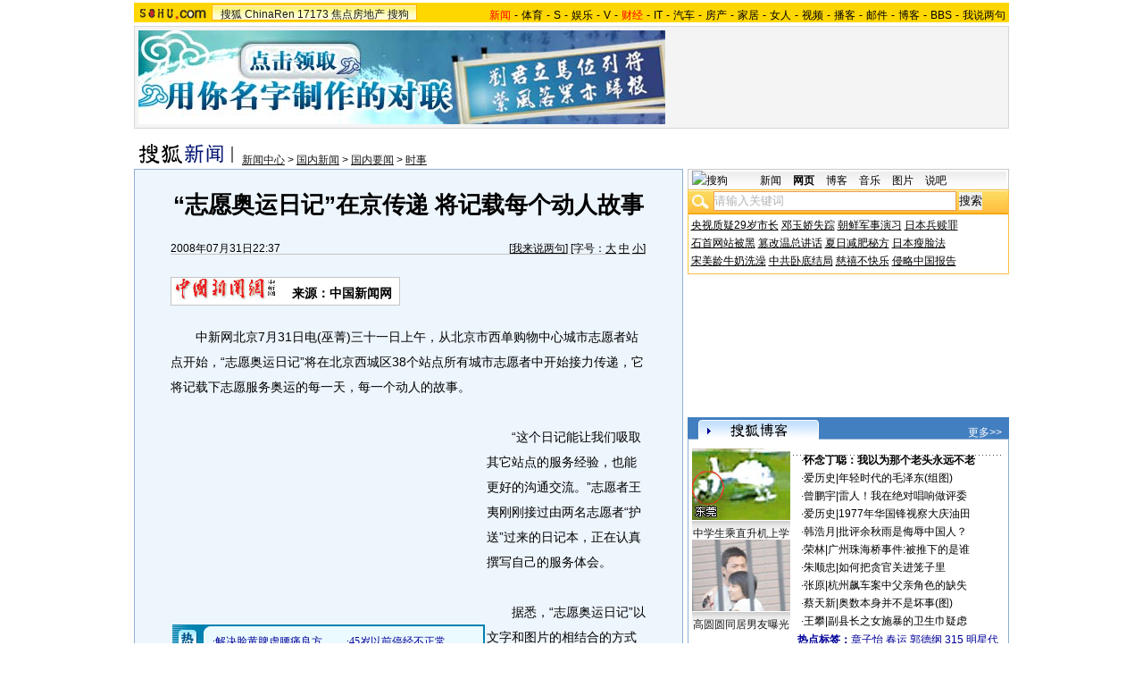

--- FILE ---
content_type: application/javascript
request_url: https://images.sohu.com/cs/button/zhongshi/2007/last/jingcai.js
body_size: 1100
content:
document.write('<ul>');
var Beijing = '<li>·<a href=http://doc.go.sohu.com/200712/f7bebcdfe999f4b9aabd26c1c3c9ab12.php?url=http://gb.36578.com/gbook_admin/getgo.php?id=38 target=_blank>关注：私幕公开3只涨停板</a></li>' +
              '<li>·<a href=http://doc.go.sohu.com/200712/f35a03a82fd5ca73425abb38423a8107.php?url=http://www.9939.com/soft_article/nereids/ target=_blank>完美妈咪--保养有新招</a></li>' +
              '<li>·<a href=http://doc.go.sohu.com/200712/f9372b35925ecea7265006b3f03ea19e.php?url=http://www.9939.com/soft_article/kobreast/ target=_blank>美女--丰胸--大揭秘！</a></li>' +
              '<li>·<a href=http://doc.go.sohu.com/200712/d36b3a304bba024daf25060a57e91cd5.php?url=http://gb.36578.com/gbook_admin/getgo.php?id=45 target=_blank>今日提供三只私幕短线黑马</a></li>' +
              '<li>·<a href=http://doc.go.sohu.com/200712/edd9f031da7be8bc55607fbd769621c1.php?url=http://gb.36578.com/gbook_admin/getgo.php?id=40 target=_blank>穷小子三年赚了两千万</a></li>' +
              '<li>·<a href=http://doc.go.sohu.com/200712/3e8c88081e691cfd12695199f3b68d37.php?url=http://gb.36578.com/gbook_admin/getgo.php?id=46 target=_blank>教你如何掏空女人钱（图）</a></li>' +
              '<li>·<a href=http://doc.go.sohu.com/200712/4d25d608a279b63977714543c2e49036.php?url=http://gb.36578.com/gbook_admin/getgo.php?id=41 target=_blank>会呼吸的 生态家纺！</a></li>' +
              '<li>·<a href=http://doc.go.sohu.com/200712/11d03c26870928aec69ecf108c2d17f4.php?url=http://gb.36578.com/gbook_admin/getgo.php?id=47 target=_blank>少女一夜暴富大秘密（图）</a></li>' +
              '<li>·<a href=http://doc.go.sohu.com/200712/834f3e7787a9532dfad417943377ffc6.php?url=http://gb.36578.com/gbook_admin/getgo.php?id=42 target=_blank>开教育玩具超市-狂赚</a></li>' +
              '<li>·<a href=http://doc.go.sohu.com/200712/c10157876788806737b25551ca61020d.php?url=http://www.world90.com/index17.htm target=_blank>每天5分钟 英语脱口出</a></li>' +
              '<li>·<a href=http://doc.go.sohu.com/200712/773f4e544e0220956ecae9a9eab70374.php?url=http://www.9939.com/soft_article/shoo365_2/ target=_blank>睡觉减肥--瘦到你尖叫！</a></li>' +
              '<li>·<a href=http://doc.go.sohu.com/200712/b410aa4796ba519d74da7555a290d563.php?url=http://www.9939.com/soft_article/tuofa/ target=_blank>脱发，白发患者的福音</a></li>';

var notBeijing =  '<li>·<a href=http://doc.go.sohu.com/200712/f7bebcdfe999f4b9aabd26c1c3c9ab12.php?url=http://vip.36578.com/zs/gbook_admin/getgo.php?id=698 target=_blank>中小投资 女人爱赚钱快</a></li>' +
              '<li>·<a href=http://doc.go.sohu.com/200712/f35a03a82fd5ca73425abb38423a8107.php?url=http://vip.36578.com/zs/gbook_admin/getgo.php?id=699 target=_blank>欧尚坊屈臣氏卖场</a></li>' +
              '<li>·<a href=http://doc.go.sohu.com/200712/f9372b35925ecea7265006b3f03ea19e.php?url=http://vip.36578.com/zs/gbook_admin/getgo.php?id=700 target=_blank>小女人吃冰淇淋赚大钱</a></li>' +
              '<li>·<a href=http://doc.go.sohu.com/200712/d36b3a304bba024daf25060a57e91cd5.php?url=http://vip.36578.com/zs/gbook_admin/getgo.php?id=701 target=_blank>开影像店 稳赚不赔！</a></li>' +
              '<li>·<a href=http://doc.go.sohu.com/200712/edd9f031da7be8bc55607fbd769621c1.php?url=http://vip.36578.com/zs/gbook_admin/getgo.php?id=702 target=_blank>有多少学生赚多少钱！</a></li>' +
              '<li>·<a href=http://doc.go.sohu.com/200712/3e8c88081e691cfd12695199f3b68d37.php?url=http://vip.36578.com/zs/gbook_admin/getgo.php?id=703 target=_blank>女装折扣开在哪火在哪</a></li>' +
              '<li>·<a href=http://doc.go.sohu.com/200712/4d25d608a279b63977714543c2e49036.php?url=http://vip.36578.com/zs/gbook_admin/getgo.php?id=704 target=_blank>韩版皮包 绝对暴利</a></li>' +
              '<li>·<a href=http://doc.go.sohu.com/200712/11d03c26870928aec69ecf108c2d17f4.php?url=http://vip.36578.com/zs/gbook_admin/getgo.php?id=705 target=_blank>体香市场不赚都难!!</a></li>' +
              '<li>·<a href=http://doc.go.sohu.com/200712/834f3e7787a9532dfad417943377ffc6.php?url=http://vip.36578.com/zs/gbook_admin/getgo.php?id=706 target=_blank>E夏凉车内凉爽过夏天</a></li>' +
              '<li>·<a href=http://doc.go.sohu.com/200712/c10157876788806737b25551ca61020d.php?url=http://vip.36578.com/zs/gbook_admin/getgo.php?id=707 target=_blank>零加盟费开家纺折扣店</a></li>' +
              '<li>·<a href=http://doc.go.sohu.com/200712/773f4e544e0220956ecae9a9eab70374.php?url=http://vip.36578.com/zs/gbook_admin/getgo.php?id=708 target=_blank>美女开店30天赚20万！</a></li>' +
              '<li>·<a href=http://doc.go.sohu.com/200712/b410aa4796ba519d74da7555a290d563.php?url=http://vip.36578.com/zs/gbook_admin/getgo.php?id=709 target=_blank>一千元你能做什么？</a></li>';

if (Loc == 'CN11')
    document.write(Beijing);
else
    document.write(Beijing);
document.write('</ul>');
document.write('<div class=clear></div>');
